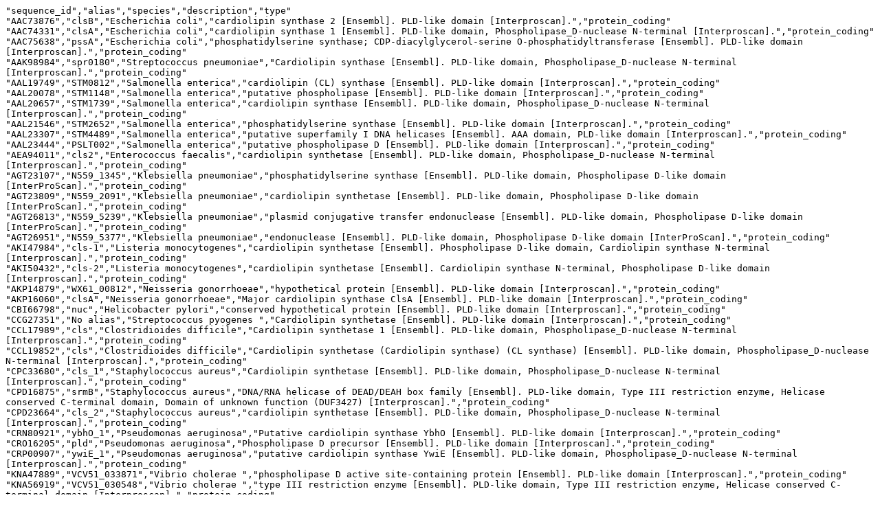

--- FILE ---
content_type: text/plain; charset=utf-8
request_url: https://bacteria.sbs.ntu.edu.sg/interpro/sequences/table/21392
body_size: 5146
content:
"sequence_id","alias","species","description","type"
"AAC73876","clsB","Escherichia coli","cardiolipin synthase 2 [Ensembl]. PLD-like domain [Interproscan].","protein_coding"
"AAC74331","clsA","Escherichia coli","cardiolipin synthase 1 [Ensembl]. PLD-like domain, Phospholipase_D-nuclease N-terminal [Interproscan].","protein_coding"
"AAC75638","pssA","Escherichia coli","phosphatidylserine synthase; CDP-diacylglycerol-serine O-phosphatidyltransferase [Ensembl]. PLD-like domain [Interproscan].","protein_coding"
"AAK98984","spr0180","Streptococcus pneumoniae","Cardiolipin synthase [Ensembl]. PLD-like domain, Phospholipase_D-nuclease N-terminal [Interproscan].","protein_coding"
"AAL19749","STM0812","Salmonella enterica","cardiolipin (CL) synthase [Ensembl]. PLD-like domain [Interproscan].","protein_coding"
"AAL20078","STM1148","Salmonella enterica","putative phospholipase [Ensembl]. PLD-like domain [Interproscan].","protein_coding"
"AAL20657","STM1739","Salmonella enterica","cardiolipin synthase [Ensembl]. PLD-like domain, Phospholipase_D-nuclease N-terminal [Interproscan].","protein_coding"
"AAL21546","STM2652","Salmonella enterica","phosphatidylserine synthase [Ensembl]. PLD-like domain [Interproscan].","protein_coding"
"AAL23307","STM4489","Salmonella enterica","putative superfamily I DNA helicases [Ensembl]. AAA domain, PLD-like domain [Interproscan].","protein_coding"
"AAL23444","PSLT002","Salmonella enterica","putative phospholipase D [Ensembl]. PLD-like domain [Interproscan].","protein_coding"
"AEA94011","cls2","Enterococcus faecalis","cardiolipin synthetase [Ensembl]. PLD-like domain, Phospholipase_D-nuclease N-terminal [Interproscan].","protein_coding"
"AGT23107","N559_1345","Klebsiella pneumoniae","phosphatidylserine synthase [Ensembl]. PLD-like domain, Phospholipase D-like domain [InterProScan].","protein_coding"
"AGT23809","N559_2091","Klebsiella pneumoniae","cardiolipin synthetase [Ensembl]. PLD-like domain, Phospholipase D-like domain [InterProScan].","protein_coding"
"AGT26813","N559_5239","Klebsiella pneumoniae","plasmid conjugative transfer endonuclease [Ensembl]. PLD-like domain, Phospholipase D-like domain [InterProScan].","protein_coding"
"AGT26951","N559_5377","Klebsiella pneumoniae","endonuclease [Ensembl]. PLD-like domain, Phospholipase D-like domain [InterProScan].","protein_coding"
"AKI47984","cls-1","Listeria monocytogenes","cardiolipin synthetase [Ensembl]. Phospholipase D-like domain, Cardiolipin synthase N-terminal [Interproscan].","protein_coding"
"AKI50432","cls-2","Listeria monocytogenes","cardiolipin synthetase [Ensembl]. Cardiolipin synthase N-terminal, Phospholipase D-like domain [Interproscan].","protein_coding"
"AKP14879","WX61_00812","Neisseria gonorrhoeae","hypothetical protein [Ensembl]. PLD-like domain [Interproscan].","protein_coding"
"AKP16060","clsA","Neisseria gonorrhoeae","Major cardiolipin synthase ClsA [Ensembl]. PLD-like domain [Interproscan].","protein_coding"
"CBI66798","nuc","Helicobacter pylori","conserved hypothetical protein [Ensembl]. PLD-like domain [Interproscan].","protein_coding"
"CCG27351","No alias","Streptococcus pyogenes ","Cardiolipin synthetase [Ensembl]. PLD-like domain [Interproscan].","protein_coding"
"CCL17989","cls","Clostridioides difficile","Cardiolipin synthetase 1 [Ensembl]. PLD-like domain, Phospholipase_D-nuclease N-terminal [Interproscan].","protein_coding"
"CCL19852","cls","Clostridioides difficile","Cardiolipin synthetase (Cardiolipin synthase) (CL synthase) [Ensembl]. PLD-like domain, Phospholipase_D-nuclease N-terminal [Interproscan].","protein_coding"
"CPC33680","cls_1","Staphylococcus aureus","Cardiolipin synthetase [Ensembl]. PLD-like domain, Phospholipase_D-nuclease N-terminal [Interproscan].","protein_coding"
"CPD16875","srmB","Staphylococcus aureus","DNA/RNA helicase of DEAD/DEAH box family [Ensembl]. PLD-like domain, Type III restriction enzyme, Helicase conserved C-terminal domain, Domain of unknown function (DUF3427) [Interproscan].","protein_coding"
"CPD23664","cls_2","Staphylococcus aureus","cardiolipin synthetase [Ensembl]. PLD-like domain, Phospholipase_D-nuclease N-terminal [Interproscan].","protein_coding"
"CRN80921","ybhO_1","Pseudomonas aeruginosa","Putative cardiolipin synthase YbhO [Ensembl]. PLD-like domain [Interproscan].","protein_coding"
"CRO16205","pld","Pseudomonas aeruginosa","Phospholipase D precursor [Ensembl]. PLD-like domain [Interproscan].","protein_coding"
"CRP00907","ywiE_1","Pseudomonas aeruginosa","putative cardiolipin synthase YwiE [Ensembl]. PLD-like domain, Phospholipase_D-nuclease N-terminal [Interproscan].","protein_coding"
"KNA47889","VCV51_033871","Vibrio cholerae ","phospholipase D active site-containing protein [Ensembl]. PLD-like domain [Interproscan].","protein_coding"
"KNA56919","VCV51_030548","Vibrio cholerae ","type III restriction enzyme [Ensembl]. PLD-like domain, Type III restriction enzyme, Helicase conserved C-terminal domain [Interproscan].","protein_coding"
"KNA58597","VCV51_031113","Vibrio cholerae ","cardiolipin synthase [Ensembl]. PLD-like domain, Phospholipase_D-nuclease N-terminal [Interproscan].","protein_coding"
